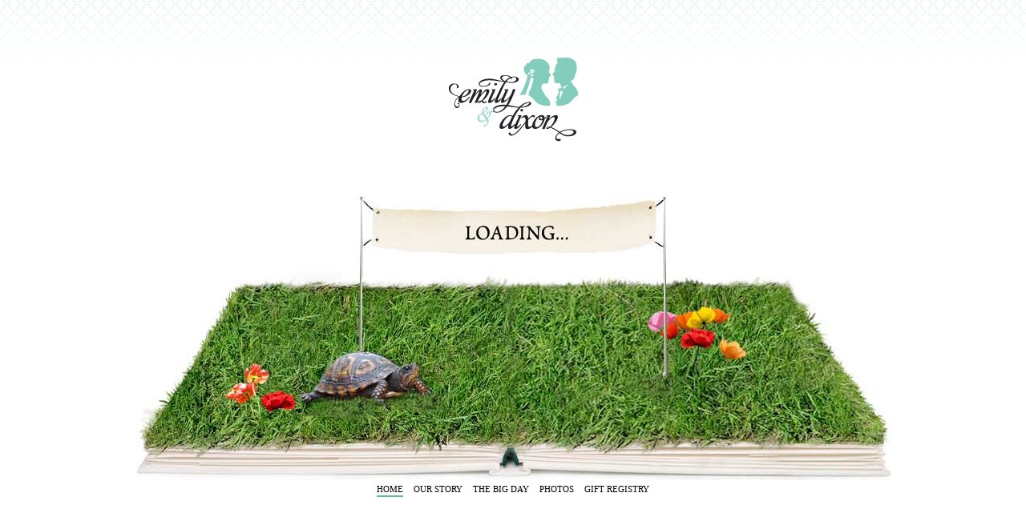

--- FILE ---
content_type: text/html;charset=UTF-8
request_url: https://emilyanddixon.com/
body_size: 2109
content:
<!DOCTYPE html PUBLIC "-//W3C//DTD XHTML 1.0 Transitional//EN" "http://www.w3.org/TR/xhtml1/DTD/xhtml1-transitional.dtd"><html xmlns="http://www.w3.org/1999/xhtml"><head>
    <title>Emily &amp; Dixon</title>
    <meta http-equiv="Content-Type" content="text/html; charset=utf-8">
    <link rel="shortcut icon" href="/images/favicon.ico" type="image/x-icon">
    <link rel="stylesheet" href="jquery.countdown.css" type="text/css">
    <link rel="stylesheet" href="style.css" type="text/css">
    <link rel="stylesheet" href="js/fancybox/jquery.fancybox-1.3.1.css" type="text/css" media="screen">

    
    
    
    
    
    
    
    
    
    
    

    <!--[if lt IE 7]>
      
	<![endif]-->

  </head>

  <body>

    <div id="shim"></div>

    <div id="page">
      <a href="#" id="logo"></a>

      <div id="content">
        <div class="css-panes book-loading">

          <div id="home" class="ui-tabs-panel ui-widget-content ui-corner-bottom">
            <div class="book">
              <div id="twitter">
                <ul id="twitter_update_list"></ul>
              </div>
              <div id="countdown" class="hasCountdown"><ul><li id="days">5783</li><li id="hours">21</li><li id="minutes">40</li><li id="seconds">44</li></ul></div>
            </div>
          </div>

          <div id="ourstory" class="ui-tabs-panel ui-widget-content ui-corner-bottom ui-tabs-hide">
            <div class="book">
              <div id="scroller">
                <div id="scroller-inner">
                  <span class="dropcap">A</span> few common friends, several flat dinners at <a href="#">Everton Hall</a>, a couple of years in ELCM classes, a number of midnight snacks, many <a href="#">big two games</a>, some computer mahjong games, several <a href="#">cable car</a> rides, two overnighters, two early <a href="#">breakfasts at Mcdonald's</a>, a few dates, a <a href="#">shared dessert</a>, slices of hell pizzas, hours of chatting on <a href="#">ICQ</a>, some <a href="#">fish 'n' chips</a>, years in <a href="#">Wellington</a>, two <a href="#">university</a> degrees, a student loan, a move to <a href="#">Auckland</a>, two diplomas in graphic design, a trip to <a href="#">Malaysia</a>, Singapore and Hong Kong, a business partnership, a whole lot of <a href="#">chicken wings</a>, countless <a href="#">beach</a> visits, two trips to <a href="#">Japan</a>, some homemade <a href="#">pizzas</a>, four new cars, seven days in <a href="#">Gold Coast</a>, sixteen <a href="#">birthdays</a>, many Sierras' iced chocolates, seven moves within auckland, two trips to <a href="#">Melbourne</a>, plenty of movie marathon nights, four ipods, two trips to <a href="#">Sydney</a>, goodness knows how many pairs of shoes, rounds of Wii tennis, two food shows, a few flights to <a href="#">Timaru</a>, eighteen months of braces, a tour in <a href="#">Taiwan</a>, several hours of <a href="#">horse riding</a>, seven anniversaries, weeks of cooking lessons, nine <a href="#">christmases</a>, four Macs, three iPhones, countless hours in Country Road, a relaxing walk in <a href="#">Kendalls bay</a>, a nice dinner at <a href="#">Q</a>, a stay at Stafford Villa, several candles, a tasty <a href="#">butter cream cake</a> with cherries, some romantic tunes, a <a href="#">ring</a>, a proposal, a few tears, an engagement, fifteen months of wedding planning, a <a href="#">house</a>, a mortgage, two empty wallets, some new furniture, three weeks of renovations, with lots of <a href="#">love and laughter</a> later, we're finally getting married on our 8th year anniversary!
            </div>
              </div>

              <div id="ourstory-overlay"></div>
              <div id="ourstory-frame"></div>

            </div>
          </div>

          <div id="thebigday" class="ui-tabs-panel ui-widget-content ui-corner-bottom ui-tabs-hide">
            <div class="book">
              <div id="skycity"></div>
              <a id="ceremony-directions-trigger" href="#ceremony-directions">Ceremony Directions</a>
              <a id="reception-directions-trigger" href="#reception-directions">Reception Directions</a>
            </div>

          </div>

          <div id="ceremony-directions" class="ui-tabs-panel ui-widget-content ui-corner-bottom ui-tabs-hide">
            <div class="book">
              <a id="ceremony-directions-back" href="#thebigday"></a>
            </div>
          </div>

          <div id="reception-directions" class="ui-tabs-panel ui-widget-content ui-corner-bottom ui-tabs-hide">
            <div class="book">
              <a id="reception-directions-back" href="#thebigday"></a>
            </div>
          </div>

          <div id="rsvp" class="ui-tabs-panel ui-widget-content ui-corner-bottom ui-tabs-hide">
            <div class="book">
              <form id="rsvp-form" action="formsubmit.php" method="get">
                <input type="hidden" name="subject" value="rsvp">
                <input id="rsvp-name" type="text" name="name" class="required">
                <input id="rsvp-email" type="text" name="email" class="required">
                <input id="rsvp-attending" type="text" name="attending" class="required">
                <textarea id="rsvp-message" name="message"></textarea>
                <input id="rsvp-submit" type="submit" value="Send it!">
                <div id="rsvp-loading"></div>
              </form>
              <div id="rsvp-thanks" class="form-thanks"></div>
              <div id="rsvp-response"></div>

            </div>
          </div>

          <!--div id="photos">
        <div class="book">
        
        </div>
      </div-->

          <div id="giftregistry" class="ui-tabs-panel ui-widget-content ui-corner-bottom ui-tabs-hide">
            <div class="book">
              <div class="frameoverlay"></div>

              <div id="frame" class="frame"></div>

              <div class="frame-nav"></div>
              <div id="frame-caption" class="frame-caption"></div>

              <div class="frametoggler">
                <a href="#" id="frame-prev" class="prev">Prev</a>
                <a href="#" id="frame-next" class="next">Next</a>
              </div>
            </div>
          </div>

          <div id="gallery" class="ui-tabs-panel ui-widget-content ui-corner-bottom ui-tabs-hide">
            <div class="book">

              <div class="frameoverlay"></div>

              <div id="gallery-frame" class="frame"></div>

              <div class="frame-nav"></div>
              <div id="gallery-frame-caption" class="frame-caption"></div>

              <div class="frametoggler">
                <a href="#" id="gallery-frame-prev" class="prev">Prev</a>
                <a href="#" id="gallery-frame-next" class="next">Next</a>
              </div>
            </div>
          </div>

          <div id="sayhello" class="ui-tabs-panel ui-widget-content ui-corner-bottom ui-tabs-hide">
            <div class="book">
              <form id="sayhello-form" action="formsubmit.php" method="get">
                <input type="hidden" name="subject" value="sayhello">
                <input id="sayhello-name" type="text" name="name" class="required">
                <input id="sayhello-email" type="text" name="email" class="required">
                <textarea id="sayhello-message" name="message" class="required"></textarea>
                <input id="sayhello-submit" type="submit" value="Send it!">
                <div id="sayhello-loading"></div>
              </form>
              <div id="sayhello-thanks" class="form-thanks"></div>
              <div id="sayhello-response"></div>
            </div>
          </div>

        </div>
      </div>

      <div id="nav" class="ui-tabs ui-widget ui-widget-content ui-corner-all">
        <ul class="css-tabs ui-tabs-nav ui-helper-reset ui-helper-clearfix ui-widget-header ui-corner-all">
          <li class="ui-state-default ui-corner-top ui-tabs-selected ui-state-active">
            <a href="#home">
              <span>Home</span></a>
          </li>
          <li class="ui-state-default ui-corner-top">
            <a href="#ourstory">
              <span>Our Story</span></a>
          </li>
          <li id="thebigday-trigger" class="ui-state-default ui-corner-top">
            <a href="#thebigday">
              <span>The Big Day</span></a>
            <ul>
              <li class="ui-state-default ui-corner-top">
                <a href="#ceremony-directions">Ceremony Directions</a>
            </li>
            <li class="ui-state-default ui-corner-top">
              <a href="#reception-directions">Reception Directions</a>
          </li>
        </ul>
      </li>
      <li style="display: none;" class="ui-state-default ui-corner-top">
        <a href="#rsvp">
          <span>RSVP</span></a>
      </li>
      <li class="ui-state-default ui-corner-top">
        <a href="#gallery">
          <span>Photos</span></a>
      </li>
      <li class="ui-state-default ui-corner-top">
        <a href="#giftregistry">
          <span>Gift Registry</span></a>
      </li>
      <li style="display: none;" class="ui-state-default ui-corner-top">
        <a href="#sayhello">
          <span>Say Hello</span></a>
      </li>
    </ul>
  </div>

  <!--div id="loading">Loading...</div-->

</div>



<!--[if lt IE 7]>
      
	<![endif]-->









<div id="fancybox-tmp"></div><div id="fancybox-loading"><div></div></div><div id="fancybox-overlay"></div><div id="fancybox-wrap"><div id="fancybox-outer"><div class="fancy-bg" id="fancy-bg-n"></div><div class="fancy-bg" id="fancy-bg-ne"></div><div class="fancy-bg" id="fancy-bg-e"></div><div class="fancy-bg" id="fancy-bg-se"></div><div class="fancy-bg" id="fancy-bg-s"></div><div class="fancy-bg" id="fancy-bg-sw"></div><div class="fancy-bg" id="fancy-bg-w"></div><div class="fancy-bg" id="fancy-bg-nw"></div><div id="fancybox-inner"></div><a id="fancybox-close"></a><a href="javascript:;" id="fancybox-left"><span class="fancy-ico" id="fancybox-left-ico"></span></a><a href="javascript:;" id="fancybox-right"><span class="fancy-ico" id="fancybox-right-ico"></span></a></div></div></body></html>

--- FILE ---
content_type: text/css; charset=UTF-8
request_url: https://emilyanddixon.com/jquery.countdown.css
body_size: 379
content:
/* countdown styles */
.hasCountdown {
	border: 1px solid #ccc;
	background-color: #eee;
}
.countdown_rtl {
	direction: rtl;
}
.countdown_holding div {
	background-color: #ccc;
}
.countdown_row {
	clear: both;
	width: 100%;
	text-align: center;
}
.countdown_show1 div {
	width: 100%;
}
.countdown_show2 div {
	width: 50%;
}
.countdown_show3 div {
	width: 33%;
}
.countdown_show4 div {
	width: 25%;
}
.countdown_show5 div {
	width: 20%;
}
.countdown_show6 div {
	width: 16%;
}
.countdown_show7 div {
	width: 14%;
}
.countdown_section {
	float: left;
	font-size: 75%
}
.countdown_amount {
	font-size: 200%;
}
.countdown_descr {
	width: 100%;
}


--- FILE ---
content_type: text/css; charset=UTF-8
request_url: https://emilyanddixon.com/style.css
body_size: 1911
content:
/* @override http://emilyanddixon.dev/style.css */

* { margin: 0; padding: 0; }
html, body { height: 100%; }	
body { font-family: Georgia, "Times New Roman", Times, serif; background: url(images/bodybg1.gif) 0 -100px repeat-x; }	

input, textarea {
	font-family: Arial, Helvetica, Verdana, Sans-serif; font-size: 12px;	
	line-height: 16px;
	padding: 3px 3px 2px 3px;
	outline: none;
}
/*textarea {
	padding:  0 2px;
}*/

div#shim { visibility: hidden; width: 100%; height: 50%; margin-top: -300px; float: left; }


#page { height: 600px; clear: both; position: relative; }
#logo { display: block; position: absolute; top: 12px; left: 50%; background: url(images/logo-small-trans.png) 0 0px no-repeat; width: 162px; height: 105px; margin-left: -80px; /*padding-top: 12px;*/ z-index: 9999; outline: none; }

.book { width: 941px; margin: 0 auto; position: relative; display: none; z-index: 9998; }

/*#content { padding-top: 55px; }*/
.css-panes { width: 941px; margin: 0 auto; text-align: center; /*border: solid 1px;*/ }

.book-loading { background: url(images/loading.jpg) center bottom no-repeat; }

.book, .css-panes, .main { height: 540px; }

.ui-tabs-hide { display: none; /*position: absolute;*/ left: -9999px;}


#loading { position: absolute; top: 300px; left: 50%; /*display: none;*/ }

#nav { text-align: center; margin-top: 7px; }	
#nav li { display: inline; font-size: 11px; margin: 0 5px; text-transform: uppercase; }
#nav li a { text-decoration: none; color: #000; outline: none; }
#nav li.ui-tabs-selected a, #nav li a:hover { border-bottom: solid #64b6a4 2px; }
#nav li ul { display: none; }
#nav li a span { position: relative; top: -2px; }

#twitter { text-align: left; width: 100px; height: 122px; position: absolute; left: 188px; bottom: 248px; }
#twitter li { list-style: none; font-size: 12px; line-height: 1.3em; }
#twitter li span { }
#twitter li a { color: #80bbb1; position: absolute; left: 0; bottom: 2px; }

#home .book { background: url(images/home.jpg) center bottom no-repeat; }
#countdown { width: 300px; margin: 0 auto; color: #3f3e3e; }	
.hasCountdown { border: none; background: none; }
#countdown li { position: absolute; list-style: none; font-size: 50px; text-align: center; width: 105px; }		
#days { bottom: 157px; /*top: 132px;*/ left: 763px; }
#hours { bottom: 240px; /*top: 68px;*/ left: 312px; display: none; }
#minutes { bottom: 182px; /*top: 125px;*/ left: 536px; display: none; }
#seconds { bottom: 220px; /*top: 86px;*/ left: 698px; display: none; }	

#ourstory .book { background: url(images/ourstory.jpg) center bottom no-repeat; }	
#ourstory .jScrollPaneContainer { position: absolute; top: 177px; left: 322px; }
#scroller { text-transform: uppercase; text-align: left; width: 343px; height: 260px; font-size: 13px; line-height: 1.6em; left: 0;  overflow: hidden; position: absolute; top: 177px; left: 322px; }
#ourstory .jScrollPaneContainer #scroller { top: 0; left: 0; }

#scroller-inner { padding-top: 31px; background: url(images/dropcap.gif) 0 11px no-repeat; }
.dropcap { margin-right: 28px; visibility: hidden; }
/*.jScrollPaneTrack { right: -5px !important; }*/
#scroller a { text-decoration: none; color: #57AF92; font-weight: bold; }
#scroller a:hover { text-decoration: underline; }
#ourstory-frame { position: absolute; bottom: 112px; left: 146px; width: 154px; height: 159px; }
#ourstory-frame img { width: 154px; height: 159px; }
#ourstory-overlay { position: absolute; bottom: 112px; left: 146px; width: 154px; height: 159px; background: url(images/ourstory-frame-trans.png) no-repeat; z-index: 9999; }

#thebigday .book { background: url(images/thebigday.jpg) center bottom no-repeat; }	
#skycity { width: 43px; height: 201px; background: url(images/skycity-trans.png) no-repeat; position: absolute; bottom: 292px; left: 805px; }
#ceremony-directions-trigger { position: absolute; width: 87px; height: 22px; bottom: 20px; left: 80px; text-indent: -9999px; outline: none; }
#reception-directions-trigger { position: absolute; width: 87px; height: 22px; bottom: 20px; left: 538px; text-indent: -9999px; outline: none; }

#ceremony-directions .book { background: url(images/ceremony.jpg) center bottom no-repeat; }	
#ceremony-directions-back { position: absolute; width: 50px; height: 50px; bottom: 268px; left: 697px; text-indent: -9999px; outline: none; cursor: pointer; }	
#ceremony-map { bottom: 85px; left: 80px; position: absolute; }

#reception-directions .book { background: url(images/reception.jpg) center bottom no-repeat; }	
#reception-directions-back { position: absolute; width: 50px; height: 50px; bottom: 135px; left: 857px; text-indent: -9999px; outline: none; cursor: pointer; }	
#reception-map { bottom: 85px; left: 80px; position: absolute; }

#rsvp .book { background: url(images/rsvp.jpg) center bottom no-repeat; }
#rsvp-form {  
  position: absolute;
  bottom: 106px;
  left: 316px;
  width: 234px;
  height: 254px;
  background: url(images/rsvp-fields.gif) no-repeat;  
}
#rsvp-name {
	top: 35px;
	left: 68px;	
	height: 16px;
	width: 225px;
}
#rsvp-email {
	top: 65px;
	left: 68px;
	height: 16px;
	width: 225px;
}
#rsvp-attending {
	top: 95px;
	left: 250px;
	height: 16px;
	width: 43px;
}

#rsvp-message {
	top: 140px;
	left: 68px;	
	height: 85px;
	width: 225px;
}
#rsvp-submit {
	
	position: absolute;
	top: 240px;
	left: 68px;
	background: none;
	height: 20px;
	width: 60px;
	text-indent: -9999px;
	font-size: 0;
	display: block;
	cursor: pointer;
	outline: none;
	border: none;	
}
#rsvp-loading {
  position: absolute;
	top: 241px;
	left: 135px;
	font-size: 13px;	
}
#rsvp-name, #rsvp-email, #rsvp-attending, #rsvp-message { 
  position: absolute; border: solid #dfd3bc 1px; background: #fff;  
}
#rsvp-response { background: url(images/rsvp-response.gif); width: 117px; height: 49px; position: absolute; bottom: 245px; left: 720px; display: none; }
/*#rsvp-name, #rsvp-email, #rsvp-attending, #rsvp-message, #rsvp-submit { border: solid; }*/

#photos .book { background: url(images/photos.jpg) center bottom no-repeat; }

#giftregistry .book { background: url(images/giftregistry.jpg) center bottom no-repeat; }
.frameoverlay, #gallery-link { width: 235px; height: 238px; background: url(images/frame-trans.png) no-repeat; position: absolute; bottom: 140px; left: 365px; z-index: 9999; }
.frame { position: absolute; width: 235px; height: 238px; overflow: hidden; left: 365px; bottom: 140px; }
.frame img { width: 235px; height: 238px; }
.next, .prev { width: 48px; height: 63px; position: absolute; outline: none; text-indent: -9999px; }
.prev { top:226px; left: 260px; }
.next { top:186px; left: 661px; }
.frame-caption { font-size: 12px; position: absolute; left: 375px; bottom: 105px; width: 220px; height: 30px; text-align: center; text-transform: uppercase; }

#gallery .book { background: url(images/gallery.jpg) center bottom no-repeat; }
#gallery-frame a { display: block; width: 100px; height: 100px; border: 1px; z-index: 10000; }
#gallery-link { background: none; display: block; z-index: 10000; outline: none; }
#gallery-frame-prev { top:420px; left: 255px; width: 115px; height: 40px; }
#gallery-frame-next { top:420px; left: 581px; width: 115px; height: 40px; }

#sayhello .book { background: url(images/sayhello.jpg) center bottom no-repeat; }

#sayhello-form {  
  position: absolute;
  bottom: 106px;
  left: 316px;
  width: 235px;
  height: 255px;
  background: url(images/sayhello-form.gif) no-repeat;  
}

#sayhello-name {
	top: 59px;
	left: 68px;
	height: 16px;
	width: 223px;
}
#sayhello-email {
	top: 89px;
	left: 68px;
	height: 16px;
	width: 223px;
}
#sayhello-message {
	position: absolute;
	top: 118px;
	left: 68px;
	border: none;
	background: none;
	height: 108px;
	width: 223px;
}
#sayhello-submit {
	position: absolute;
	top: 240px;
	left: 68px;
	border: none;
	background: none;
	height: 20px;
	width: 60px;
	text-indent: -9999px;
	font-size: 0;
	display: block;
	cursor: pointer;
	outline: none;
}
#sayhello-loading {
  position: absolute;
	top: 241px;
	left: 135px;
	font-size: 13px;
}
#sayhello-name, #sayhello-email, #sayhello-attending, #sayhello-message { 
  position: absolute; border: solid #dfd3bc 1px; background: #fff;  
}
#sayhello-response { background: url(images/sayhello-response.gif); width: 112px; height: 48px; position: absolute; bottom: 342px; left: 129px; display: none; }


.loading { background: url(images/ajax-loader.gif) left 50% no-repeat; height: 16px; width: 16px; display: block; }


/* Jscroll */
.jScrollPaneContainer {
	position: relative;
	overflow: hidden;
	z-index: 1;	
}

.jScrollPaneTrack {
	position: absolute;
	cursor: pointer;
	right: 0;
	top: 0;
	height: 100%;
	background: url(images/scrolltrack.gif) 3px 0 repeat-y;
}
.jScrollPaneDrag {
	position: absolute;
	/*background: #666;*/
	cursor: pointer;
	overflow: hidden;
	left: 0;
	background: url(images/drag.gif) center center no-repeat;
	
}
.jScrollPaneDragTop {
	position: absolute;
	top: 0;
	left: 0;
	overflow: hidden;
}
.jScrollPaneDragBottom {
	position: absolute;
	bottom: 0;
	left: 0;
	overflow: hidden;
}
a.jScrollArrowUp {
	display: block;
	position: absolute;
	z-index: 1;
	top: 0;
	right: 0;
	text-indent: -2000px;
	overflow: hidden;
	/*background-color: #666;*/
	height: 9px;
}
a.jScrollArrowUp:hover {
	/*background-color: #f60;*/
}

a.jScrollArrowDown {
	display: block;
	position: absolute;
	z-index: 1;
	bottom: 0;
	right: 0;
	text-indent: -2000px;
	overflow: hidden;
	/*background-color: #666;*/
	height: 9px;
}
a.jScrollArrowDown:hover {
	/*background-color: #f60;*/
}
a.jScrollActiveArrowButton, a.jScrollActiveArrowButton:hover {
	/*background-color: #f00;*/
}


.error { border-color: red !important; }
label.error { text-indent: -9999px; display: block; }

.form-thanks { position: absolute; top: 220px; left: 330px; width: 242px; height: 189px; background: url(images/form-thanks.gif) no-repeat; display: none; }